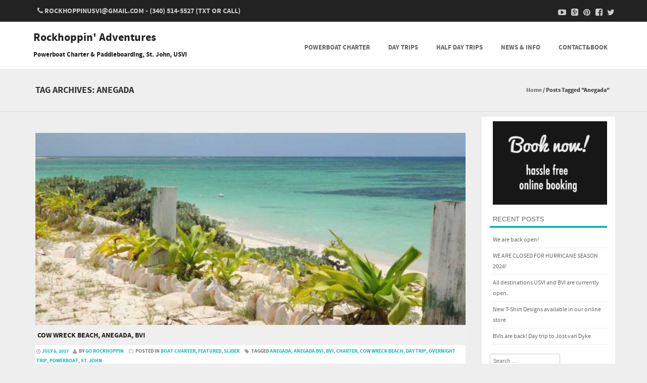

--- FILE ---
content_type: text/html; charset=UTF-8
request_url: https://www.rockhoppin.com/stjohn/usvi/tag/anegada/
body_size: 19705
content:
<!DOCTYPE html>
<!--[if IE 8]>
<html id="ie8" lang="en-US">
<![endif]-->
<!--[if !(IE 8) ]><!-->
<html lang="en-US">
<!--<![endif]-->
<head>
<meta charset="UTF-8" />
<meta name="viewport" content="width=device-width" />



<link rel="profile" href="http://gmpg.org/xfn/11" />
<link rel="pingback" href="https://www.rockhoppin.com/xmlrpc.php" />

<!--[if lt IE 9]>
<script src="https://www.rockhoppin.com/wp-content/themes/formation/js/html5.js" type="text/javascript"></script>
<![endif]-->

<title>Anegada &#8211; Rockhoppin&#039; Adventures</title>
<link rel='dns-prefetch' href='//www.rockhoppin.com' />
<link rel='dns-prefetch' href='//js.stripe.com' />
<link rel='dns-prefetch' href='//checkout.stripe.com' />
<link rel='dns-prefetch' href='//s.w.org' />
<link rel="alternate" type="application/rss+xml" title="Rockhoppin&#039; Adventures &raquo; Feed" href="https://www.rockhoppin.com/feed/" />
<link rel="alternate" type="application/rss+xml" title="Rockhoppin&#039; Adventures &raquo; Anegada Tag Feed" href="https://www.rockhoppin.com/stjohn/usvi/tag/anegada/feed/" />
		<script type="text/javascript">
			window._wpemojiSettings = {"baseUrl":"https:\/\/s.w.org\/images\/core\/emoji\/12.0.0-1\/72x72\/","ext":".png","svgUrl":"https:\/\/s.w.org\/images\/core\/emoji\/12.0.0-1\/svg\/","svgExt":".svg","source":{"concatemoji":"https:\/\/www.rockhoppin.com\/wp-includes\/js\/wp-emoji-release.min.js?ver=5.3.20"}};
			!function(e,a,t){var n,r,o,i=a.createElement("canvas"),p=i.getContext&&i.getContext("2d");function s(e,t){var a=String.fromCharCode;p.clearRect(0,0,i.width,i.height),p.fillText(a.apply(this,e),0,0);e=i.toDataURL();return p.clearRect(0,0,i.width,i.height),p.fillText(a.apply(this,t),0,0),e===i.toDataURL()}function c(e){var t=a.createElement("script");t.src=e,t.defer=t.type="text/javascript",a.getElementsByTagName("head")[0].appendChild(t)}for(o=Array("flag","emoji"),t.supports={everything:!0,everythingExceptFlag:!0},r=0;r<o.length;r++)t.supports[o[r]]=function(e){if(!p||!p.fillText)return!1;switch(p.textBaseline="top",p.font="600 32px Arial",e){case"flag":return s([127987,65039,8205,9895,65039],[127987,65039,8203,9895,65039])?!1:!s([55356,56826,55356,56819],[55356,56826,8203,55356,56819])&&!s([55356,57332,56128,56423,56128,56418,56128,56421,56128,56430,56128,56423,56128,56447],[55356,57332,8203,56128,56423,8203,56128,56418,8203,56128,56421,8203,56128,56430,8203,56128,56423,8203,56128,56447]);case"emoji":return!s([55357,56424,55356,57342,8205,55358,56605,8205,55357,56424,55356,57340],[55357,56424,55356,57342,8203,55358,56605,8203,55357,56424,55356,57340])}return!1}(o[r]),t.supports.everything=t.supports.everything&&t.supports[o[r]],"flag"!==o[r]&&(t.supports.everythingExceptFlag=t.supports.everythingExceptFlag&&t.supports[o[r]]);t.supports.everythingExceptFlag=t.supports.everythingExceptFlag&&!t.supports.flag,t.DOMReady=!1,t.readyCallback=function(){t.DOMReady=!0},t.supports.everything||(n=function(){t.readyCallback()},a.addEventListener?(a.addEventListener("DOMContentLoaded",n,!1),e.addEventListener("load",n,!1)):(e.attachEvent("onload",n),a.attachEvent("onreadystatechange",function(){"complete"===a.readyState&&t.readyCallback()})),(n=t.source||{}).concatemoji?c(n.concatemoji):n.wpemoji&&n.twemoji&&(c(n.twemoji),c(n.wpemoji)))}(window,document,window._wpemojiSettings);
		</script>
		<style type="text/css">
img.wp-smiley,
img.emoji {
	display: inline !important;
	border: none !important;
	box-shadow: none !important;
	height: 1em !important;
	width: 1em !important;
	margin: 0 .07em !important;
	vertical-align: -0.1em !important;
	background: none !important;
	padding: 0 !important;
}
</style>
	<link rel='stylesheet' id='sb_instagram_styles-css'  href='https://www.rockhoppin.com/wp-content/plugins/instagram-feed/css/sbi-styles.min.css?ver=2.7' type='text/css' media='all' />
<link rel='stylesheet' id='wp-block-library-css'  href='https://www.rockhoppin.com/wp-includes/css/dist/block-library/style.min.css?ver=5.3.20' type='text/css' media='all' />
<link rel='stylesheet' id='contact-form-7-css'  href='https://www.rockhoppin.com/wp-content/plugins/contact-form-7/includes/css/styles.css?ver=5.1.6' type='text/css' media='all' />
<link rel='stylesheet' id='stripe-checkout-button-css'  href='https://checkout.stripe.com/v3/checkout/button.css' type='text/css' media='all' />
<link rel='stylesheet' id='simpay-public-css'  href='https://www.rockhoppin.com/wp-content/plugins/stripe/includes/core/assets/css/simpay-public.min.css?ver=2.6.0' type='text/css' media='all' />
<link rel='stylesheet' id='formation-style-css'  href='https://www.rockhoppin.com/wp-content/themes/formation/style.css?ver=2.2' type='text/css' media='all' />
<link rel='stylesheet' id='font-awesome-css'  href='https://www.rockhoppin.com/wp-content/themes/formation/css/font-awesome.min.css?ver=2.2' type='text/css' media='all' />
<link rel='stylesheet' id='animate-css'  href='https://www.rockhoppin.com/wp-content/themes/formation/css/animate.min.css?ver=2.2' type='text/css' media='all' />
<link rel='stylesheet' id='flexslider-css'  href='https://www.rockhoppin.com/wp-content/themes/formation/js/flexslider.css?ver=2.2' type='text/css' media='all' />
<script type='text/javascript' src='https://www.rockhoppin.com/wp-includes/js/jquery/jquery.js?ver=1.12.4-wp'></script>
<script type='text/javascript' src='https://www.rockhoppin.com/wp-includes/js/jquery/jquery-migrate.min.js?ver=1.4.1'></script>
<script type='text/javascript' src='https://www.rockhoppin.com/wp-content/themes/formation/js/keyboard-image-navigation.js?ver=2.2'></script>
<script type='text/javascript' src='https://www.rockhoppin.com/wp-content/themes/formation/js/Inview.js?ver=5.3.20'></script>
<script type='text/javascript' src='https://www.rockhoppin.com/wp-content/themes/formation/js/animate.js?ver=5.3.20'></script>
<script type='text/javascript' src='https://www.rockhoppin.com/wp-content/themes/formation/js/jquery.flexslider-min.js?ver=5.3.20'></script>
<script type='text/javascript' src='https://www.rockhoppin.com/wp-content/themes/formation/js/flexslider-init.js?ver=5.3.20'></script>
<link rel='https://api.w.org/' href='https://www.rockhoppin.com/wp-json/' />
<link rel="EditURI" type="application/rsd+xml" title="RSD" href="https://www.rockhoppin.com/xmlrpc.php?rsd" />
<link rel="wlwmanifest" type="application/wlwmanifest+xml" href="https://www.rockhoppin.com/wp-includes/wlwmanifest.xml" /> 
<meta name="viewport" content="width=device-width, initial-scale=1" /><script type="text/javascript">
(function(url){
	if(/(?:Chrome\/26\.0\.1410\.63 Safari\/537\.31|WordfenceTestMonBot)/.test(navigator.userAgent)){ return; }
	var addEvent = function(evt, handler) {
		if (window.addEventListener) {
			document.addEventListener(evt, handler, false);
		} else if (window.attachEvent) {
			document.attachEvent('on' + evt, handler);
		}
	};
	var removeEvent = function(evt, handler) {
		if (window.removeEventListener) {
			document.removeEventListener(evt, handler, false);
		} else if (window.detachEvent) {
			document.detachEvent('on' + evt, handler);
		}
	};
	var evts = 'contextmenu dblclick drag dragend dragenter dragleave dragover dragstart drop keydown keypress keyup mousedown mousemove mouseout mouseover mouseup mousewheel scroll'.split(' ');
	var logHuman = function() {
		if (window.wfLogHumanRan) { return; }
		window.wfLogHumanRan = true;
		var wfscr = document.createElement('script');
		wfscr.type = 'text/javascript';
		wfscr.async = true;
		wfscr.src = url + '&r=' + Math.random();
		(document.getElementsByTagName('head')[0]||document.getElementsByTagName('body')[0]).appendChild(wfscr);
		for (var i = 0; i < evts.length; i++) {
			removeEvent(evts[i], logHuman);
		}
	};
	for (var i = 0; i < evts.length; i++) {
		addEvent(evts[i], logHuman);
	}
})('//www.rockhoppin.com/?wordfence_lh=1&hid=3A7F333C80A7513C6EC8DDBB14D230E7');
</script>
	<link rel="stylesheet" href="https://www.rockhoppin.com/wp-content/themes/formation/css/blue.css" type="text/css" media="screen">

 <script src="//rockhoppinadventures.checkfront.com/lib/interface--30.js" type="text/javascript"></script>
	<style type="text/css">
			.site-title a,
		.site-description {
			color: #222 !important;
		}
		</style>
	<style type="text/css" id="custom-background-css">
body.custom-background { background-color: #EEE; }
</style>
			<style type="text/css" id="wp-custom-css">
			body {
font-size: 1.6rem;
}		</style>
		</head>

<body class="archive tag tag-anegada tag-46 custom-background">
	<div id="wrap">
		<div id="page" class="hfeed site">

			
		    <div id="masthead-wrap">

			    <div id="topbar_container">
				    <div class="topbar">
					    <div class='topbar_content_left'><div class="contact telnumber"><i class="fa fa-phone"></i> rockhoppinusvi@gmail.com - (340) 514-5527 (txt or call)</div></div>				    	<div class="topbar_content_right">	<ul class="social-media">
					<li><a class="nav-social-btn twitter-icon" title="Twitter" href="https://twitter.com/rockhoppinusvi" target="_blank"><i class="fa fa-twitter"></i></a></li>
				
					<li><a class="nav-social-btn facebook-icon" title="Facebook" href="https://www.facebook.com/rockhoppin" target="_blank"><i class="fa fa-facebook-square"></i></a></li>
				
					<li><a class="nav-social-btn pinterest-icon" title="Pinterest" href="http://www.pinterest.com/rockhoppinusvi/" target="_blank"><i class="fa fa-pinterest"></i></a></li>
				
				
					<li><a class="nav-social-btn google-icon" title="Google+" href="https://plus.google.com/+Rockhoppin/" target="_blank"><i class="fa fa-google-plus-square"></i></a></li>
				
				
					<li><a class="nav-social-btn youtube-icon" title="Youtube" href="https://www.youtube.com/channel/UCNHRyNsvRH7TrwsMeptcjUg" target="_blank"><i class="fa fa-youtube-play"></i></a></li>
				
				
	</ul><!-- #social-icons--></div>
				    </div>
			    </div>

				<header id="masthead" class="site-header header_container" role="banner">

					
						<div class="site-introduction">
							<h1 class="site-title"><a href="https://www.rockhoppin.com/" title="Rockhoppin&#039; Adventures" rel="home">Rockhoppin&#039; Adventures</a></h1>
							<p class="site-description">Powerboat Charter &amp; Paddleboarding, St. John, USVI</p> 
						</div>

					
					<nav role="navigation" class="site-navigation main-navigation">

						<h1 class="assistive-text"><a href="#" title="Navigation Toggle">Menu</a></h1>

						<div class="assistive-text skip-link">
							<a href="#content" title="Skip to content">Skip to content</a>
						</div>

						<div class="menu-menu-1-container"><ul id="menu-menu-1" class="menu"><li id="menu-item-1035" class="menu-item menu-item-type-post_type menu-item-object-page menu-item-has-children menu-item-1035"><a href="https://www.rockhoppin.com/stjohn-usvi-boat-charter/">Powerboat Charter</a>
<ul class="sub-menu">
	<li id="menu-item-1479" class="menu-item menu-item-type-custom menu-item-object-custom menu-item-1479"><a href="/stjohn/usvi/powerboat-charter/">Our Boat</a></li>
	<li id="menu-item-4402" class="menu-item menu-item-type-post_type menu-item-object-post menu-item-4402"><a href="https://www.rockhoppin.com/stjohn/usvi/reopen/">Current charter options  – March 2022</a></li>
	<li id="menu-item-3186" class="menu-item menu-item-type-custom menu-item-object-custom menu-item-3186"><a href="/stjohn/usvi/which-bvi-should-i-visit-on-day-trip-from-st-john/">Destination Overview</a></li>
	<li id="menu-item-1037" class="menu-item menu-item-type-post_type menu-item-object-page menu-item-1037"><a href="https://www.rockhoppin.com/stjohn-usvi-boat-charter/day-trip-charter/">FULL DAY Trip</a></li>
	<li id="menu-item-4177" class="menu-item menu-item-type-post_type menu-item-object-post menu-item-4177"><a href="https://www.rockhoppin.com/stjohn/usvi/3-4-day-trip-st-john/">3/4 day trip St. John</a></li>
	<li id="menu-item-1038" class="menu-item menu-item-type-post_type menu-item-object-page menu-item-1038"><a href="https://www.rockhoppin.com/stjohn-usvi-boat-charter/half-day-charter-snorkeling-trip/">HALF DAY trip</a></li>
	<li id="menu-item-1039" class="menu-item menu-item-type-post_type menu-item-object-page menu-item-1039"><a href="https://www.rockhoppin.com/stjohn-usvi-boat-charter/sunset-cruise-charter/">SUNSET CRUISE</a></li>
	<li id="menu-item-2822" class="menu-item menu-item-type-custom menu-item-object-custom menu-item-2822"><a href="/stjohn/usvi/snorkeling-trip/">Snorkeling Trip</a></li>
	<li id="menu-item-1783" class="menu-item menu-item-type-post_type menu-item-object-page menu-item-1783"><a href="https://www.rockhoppin.com/stjohn-usvi-boat-charter/shared-trips-st-john-jost-van-dyke-norman-willy-t-and-virgin-gorda/">Shared Trips</a></li>
	<li id="menu-item-1397" class="menu-item menu-item-type-post_type menu-item-object-page menu-item-1397"><a href="https://www.rockhoppin.com/sup-stjohn/sup-charter/">SUP/Surf Charter</a></li>
	<li id="menu-item-1986" class="menu-item menu-item-type-post_type menu-item-object-page menu-item-1986"><a href="https://www.rockhoppin.com/stjohn-usvi-boat-charter/rockhoppin-adventures-charter-booking-terms-conditions/">Terms &#038; Conditions</a></li>
	<li id="menu-item-1803" class="menu-item menu-item-type-post_type menu-item-object-page menu-item-1803"><a href="https://www.rockhoppin.com/stjohn-usvi-boat-charter/st-john-powerboat-charter-gift-voucher/">Gift Voucher</a></li>
	<li id="menu-item-1042" class="menu-item menu-item-type-post_type menu-item-object-page menu-item-1042"><a href="https://www.rockhoppin.com/stjohn-usvi-boat-charter/prices-boat-charter/">Prices</a></li>
</ul>
</li>
<li id="menu-item-2018" class="menu-item menu-item-type-custom menu-item-object-custom menu-item-has-children menu-item-2018"><a href="/stjohn/usvi/day-trips-from-stjohn-usvi-powerboat-charter/">Day Trips</a>
<ul class="sub-menu">
	<li id="menu-item-2054" class="menu-item menu-item-type-custom menu-item-object-custom menu-item-2054"><a href="/stjohn/usvi/day-trip-best-of-st-john-in-one-day/">Best of St. John</a></li>
	<li id="menu-item-1057" class="menu-item menu-item-type-post_type menu-item-object-page menu-item-has-children menu-item-1057"><a href="https://www.rockhoppin.com/usvi-bvi-powerboat-charter/stjohn-jost-van-dyke-day-trip/">Jost van Dyke, BVI</a>
	<ul class="sub-menu">
		<li id="menu-item-3209" class="menu-item menu-item-type-custom menu-item-object-custom menu-item-3209"><a href="/stjohn/usvi/b-line-beach-bar-day-trip-st-john-jost-van-dyke/">B-Line Beach Bar</a></li>
		<li id="menu-item-1058" class="menu-item menu-item-type-post_type menu-item-object-page menu-item-1058"><a href="https://www.rockhoppin.com/usvi-bvi-powerboat-charter/stjohn-to-sandy-cay-bvi/">Sandy Cay, BVI</a></li>
		<li id="menu-item-2737" class="menu-item menu-item-type-custom menu-item-object-custom menu-item-2737"><a href="/stjohn/usvi/sandy-spit/">Sandy Spit, BVI</a></li>
	</ul>
</li>
	<li id="menu-item-1059" class="menu-item menu-item-type-post_type menu-item-object-page menu-item-has-children menu-item-1059"><a href="https://www.rockhoppin.com/usvi-bvi-powerboat-charter/stjohn-to-norman-island-bvi/">Norman Island, BVI</a>
	<ul class="sub-menu">
		<li id="menu-item-4037" class="menu-item menu-item-type-post_type menu-item-object-post menu-item-4037"><a href="https://www.rockhoppin.com/stjohn/usvi/indians-caves-aquarium-bvi-snorkeling-trip-from-st-john/">Indians, Caves, Aquarium &#8211; Snorkeling</a></li>
		<li id="menu-item-3005" class="menu-item menu-item-type-custom menu-item-object-custom menu-item-3005"><a href="/usvi-bvi-powerboat-charter/stjohn-to-norman-island-bvi/">Pirates Bight</a></li>
		<li id="menu-item-1062" class="menu-item menu-item-type-post_type menu-item-object-page menu-item-1062"><a href="https://www.rockhoppin.com/usvi-bvi-powerboat-charter/stjohn-to-willyt/">Willy T., BVI</a></li>
	</ul>
</li>
	<li id="menu-item-2041" class="menu-item menu-item-type-custom menu-item-object-custom menu-item-2041"><a href="/stjohn/usvi/day-trip-st-john-cooper-island/">Cooper Island</a></li>
	<li id="menu-item-1060" class="menu-item menu-item-type-post_type menu-item-object-page menu-item-has-children menu-item-1060"><a href="https://www.rockhoppin.com/usvi-bvi-powerboat-charter/stjohn-to-virgin-gorda/">Virgin Gorda, BVI</a>
	<ul class="sub-menu">
		<li id="menu-item-3640" class="menu-item menu-item-type-custom menu-item-object-custom menu-item-3640"><a href="/stjohn/usvi/day-trip-to-the-baths-on-virgin-gorda/">The Baths</a></li>
	</ul>
</li>
	<li id="menu-item-2200" class="menu-item menu-item-type-custom menu-item-object-custom menu-item-has-children menu-item-2200"><a href="http://rockhoppin.com/stjohn/usvi/anegada-bvi/">Anegada, BVI</a>
	<ul class="sub-menu">
		<li id="menu-item-2925" class="menu-item menu-item-type-custom menu-item-object-custom menu-item-2925"><a href="/stjohn/usvi/powerboat-charter-to-anegada/">Top 3 places to explore on Anegada</a></li>
		<li id="menu-item-4022" class="menu-item menu-item-type-post_type menu-item-object-post menu-item-4022"><a href="https://www.rockhoppin.com/stjohn/usvi/cow-wreck-beach-anegada-bvi/">Cow Wreck Beach, Anegada, BVI</a></li>
	</ul>
</li>
	<li id="menu-item-1455" class="menu-item menu-item-type-custom menu-item-object-custom menu-item-1455"><a href="/stjohn/usvi/day-visit-with-cruise-ship-st-thomas-st-john/">Cruise Ship Day Visit</a></li>
	<li id="menu-item-1854" class="menu-item menu-item-type-post_type menu-item-object-page menu-item-1854"><a href="https://www.rockhoppin.com/custom-trips-powerboat-charter/">Custom Trips</a></li>
</ul>
</li>
<li id="menu-item-1815" class="menu-item menu-item-type-post_type menu-item-object-page menu-item-has-children menu-item-1815"><a href="https://www.rockhoppin.com/half-day-boat-trip-stjohn-usvi/">Half Day Trips</a>
<ul class="sub-menu">
	<li id="menu-item-1833" class="menu-item menu-item-type-post_type menu-item-object-page menu-item-1833"><a href="https://www.rockhoppin.com/half-day-boat-trip-stjohn-usvi/best-of-stjohn-north-shore-beaches-snorkeling/">BEST OF ST. JOHN: NORTH SHORE</a></li>
	<li id="menu-item-1836" class="menu-item menu-item-type-post_type menu-item-object-page menu-item-1836"><a href="https://www.rockhoppin.com/half-day-boat-trip-stjohn-usvi/half-day-snorkeling-trip-stjohn-usvi/">Half Day Snorkeling Trip</a></li>
	<li id="menu-item-1842" class="menu-item menu-item-type-post_type menu-item-object-page menu-item-1842"><a href="https://www.rockhoppin.com/half-day-boat-trip-stjohn-usvi/reef-bay-petroglyphs-stjohn-waterfall/">Reef Bay, Petroglyphs &#038; more</a></li>
	<li id="menu-item-4176" class="menu-item menu-item-type-post_type menu-item-object-post menu-item-4176"><a href="https://www.rockhoppin.com/stjohn/usvi/3-4-day-trip-st-john/">3/4 day trip St. John</a></li>
	<li id="menu-item-2870" class="menu-item menu-item-type-custom menu-item-object-custom menu-item-2870"><a href="/stjohn/usvi/pizza-pi-re-opening-for-20182019-season/">Pizza Pi</a></li>
	<li id="menu-item-1839" class="menu-item menu-item-type-post_type menu-item-object-page menu-item-1839"><a href="https://www.rockhoppin.com/half-day-boat-trip-stjohn-usvi/paddleboarding-excursions-surf-charter-escort-boat/">SUP Excursion / Surf Charter</a></li>
</ul>
</li>
<li id="menu-item-1818" class="menu-item menu-item-type-custom menu-item-object-custom menu-item-has-children menu-item-1818"><a href="/latest-posts-powerboat-charter-stjohn/">News &#038; Info</a>
<ul class="sub-menu">
	<li id="menu-item-3792" class="menu-item menu-item-type-custom menu-item-object-custom menu-item-3792"><a href="/stjohn/usvi/faq-boat-trip-st-john/">FAQ</a></li>
	<li id="menu-item-1044" class="menu-item menu-item-type-post_type menu-item-object-page menu-item-1044"><a href="https://www.rockhoppin.com/stjohn-usvi-boat-charter/boat-charter-what-to-bring/">Logistics / What to bring</a></li>
	<li id="menu-item-2196" class="menu-item menu-item-type-custom menu-item-object-custom menu-item-2196"><a href="/stjohn/usvi/bvi-customs-and-immigration/">BVI Customs</a></li>
	<li id="menu-item-1831" class="menu-item menu-item-type-custom menu-item-object-custom menu-item-1831"><a href="/stjohn/usvi/snorkeling-on-st-john-tips/">Snorkeling Hints</a></li>
	<li id="menu-item-1886" class="menu-item menu-item-type-post_type menu-item-object-page menu-item-1886"><a href="https://www.rockhoppin.com/stjohn-usvi-boat-charter/st-john-powerboat-charter-gift-voucher/">Gift Voucher</a></li>
	<li id="menu-item-1883" class="menu-item menu-item-type-custom menu-item-object-custom menu-item-1883"><a href="https://www.bonfire.com/store/rockhoppin-charters/">T-Shirts</a></li>
	<li id="menu-item-1820" class="menu-item menu-item-type-post_type menu-item-object-page menu-item-1820"><a href="https://www.rockhoppin.com/usvi-bvi-powerboat-charter/wave-wind-forecast/">Wave &#038; Wind Forecast</a></li>
	<li id="menu-item-1885" class="menu-item menu-item-type-custom menu-item-object-custom menu-item-1885"><a href="http://rockhoppin.com/stjohn/usvi/why-rockhoppin/">Why Rockhoppin&#8217;?</a></li>
</ul>
</li>
<li id="menu-item-1822" class="menu-item menu-item-type-post_type menu-item-object-page menu-item-has-children menu-item-1822"><a href="https://www.rockhoppin.com/contact-us/">Contact&#038;Book</a>
<ul class="sub-menu">
	<li id="menu-item-1823" class="menu-item menu-item-type-post_type menu-item-object-page menu-item-1823"><a href="https://www.rockhoppin.com/contact-us/about/">About</a></li>
	<li id="menu-item-1825" class="menu-item menu-item-type-post_type menu-item-object-page menu-item-1825"><a href="https://www.rockhoppin.com/contact-us/">Contact Us</a></li>
	<li id="menu-item-3858" class="menu-item menu-item-type-custom menu-item-object-custom menu-item-3858"><a href="/bookme/">Online Booking</a></li>
	<li id="menu-item-3498" class="menu-item menu-item-type-post_type menu-item-object-page menu-item-3498"><a href="https://www.rockhoppin.com/stjohn-usvi-boat-charter/prices-boat-charter/">Prices</a></li>
</ul>
</li>
</ul></div>						
					</nav><!-- .site-navigation .main-navigation -->

				</header><!-- #masthead .site-header -->

			</div><!-- #masthead-wrap -->

		    <div class="header-image">
							</div>
			
			<div id="main" class="site-main">		<header class="page-header">
					<h1 class="page-title">
						Tag Archives: <span>Anegada</span><span class="breadcrumbs"><div class="breadcrumbs" xmlns:v="http://rdf.data-vocabulary.org/#"><a href="https://www.rockhoppin.com/" rel="v:url" property="v:title">Home</a> / <span class="current">Posts Tagged "Anegada"</span></div><!-- .breadcrumbs --></span></h1>
					
									</header><!-- .page-header -->
		<div id="primary_wrap">
		<section id="primary" class="content-area">
			<div id="content" class="site-content" role="main">

			
								
					
<article id="post-4009" class="post-4009 post type-post status-publish format-standard has-post-thumbnail hentry category-boat-charter category-featured category-slider tag-anegada tag-anegada-bvi tag-bvi tag-charter tag-cow-wreck-beach tag-day-trip tag-overnight-trip tag-powerboat tag-st-john">
	 <div class="blog-image">
				<img alt="post" class="imagerct" src="https://www.rockhoppin.com/wp-content/uploads/2017/07/cow-wreck-beach-anegada-day-trip-st-john-670x300.jpg">    </div>
	<header class="entry-header">
		<h1 class="entry-title"><a href="https://www.rockhoppin.com/stjohn/usvi/cow-wreck-beach-anegada-bvi/" title="Permalink to Cow Wreck Beach, Anegada, BVI" rel="bookmark">Cow Wreck Beach, Anegada, BVI</a></h1>

				<div class="entry-meta">
			 <a href="https://www.rockhoppin.com/stjohn/usvi/cow-wreck-beach-anegada-bvi/" title="9:24 am" rel="bookmark"><time class="entry-date" datetime="2017-07-06T09:24:12-06:00" pubdate>July 6, 2017</time></a><span class="byline"> by <span class="author vcard"><a class="url fn n" href="https://www.rockhoppin.com/stjohn/usvi/author/rockhopper/" title="View all posts by go rockhoppin" rel="author">go rockhoppin</a></span></span>         						<span class="cat-links">
				Posted in <a href="https://www.rockhoppin.com/stjohn/usvi/category/boat-charter/" rel="category tag">Boat Charter</a>, <a href="https://www.rockhoppin.com/stjohn/usvi/category/featured/" rel="category tag">featured</a>, <a href="https://www.rockhoppin.com/stjohn/usvi/category/slider/" rel="category tag">slider</a>			</span>
			
						
			<span class="tag-links">
				Tagged <a href="https://www.rockhoppin.com/stjohn/usvi/tag/anegada/" rel="tag">Anegada</a>, <a href="https://www.rockhoppin.com/stjohn/usvi/tag/anegada-bvi/" rel="tag">Anegada BVI</a>, <a href="https://www.rockhoppin.com/stjohn/usvi/tag/bvi/" rel="tag">BVI</a>, <a href="https://www.rockhoppin.com/stjohn/usvi/tag/charter/" rel="tag">Charter</a>, <a href="https://www.rockhoppin.com/stjohn/usvi/tag/cow-wreck-beach/" rel="tag">Cow Wreck Beach</a>, <a href="https://www.rockhoppin.com/stjohn/usvi/tag/day-trip/" rel="tag">Day Trip</a>, <a href="https://www.rockhoppin.com/stjohn/usvi/tag/overnight-trip/" rel="tag">Overnight Trip</a>, <a href="https://www.rockhoppin.com/stjohn/usvi/tag/powerboat/" rel="tag">Powerboat</a>, <a href="https://www.rockhoppin.com/stjohn/usvi/tag/st-john/" rel="tag">St. John</a>			</span>
					
		
				</div><!-- .entry-meta -->
			</header><!-- .entry-header -->

		<div class="entry-content">
		<h1>Cow Wreck Beach Anegada - Day or overnight charter from St. John</h1>
<p>There are some awesome beaches on St. John but  cow wreck beach on <a href="http://rockhoppin-charters.com/stjohn/usvi/anegada-bvi/">Anegada</a> is a totally different level of amazing. It's one of the most pristine beaches in the BVI with water so turquoise and sand so pink it's unbelievable. Different from St. John beaches, there is a beach bar / restaurant right by the water. So you can sip a cold beer or have some fantastic lobster right on the beach. Enjoy a Wreck Punch, Bushwacker, Painkiller, Pina Colada, Banana, Strawberry or Mango Daiquiri. Or try their famous "Cow Killer" always served with a smile and a pleasant chat about Anegada and the BVI. The restaurant serves up fresh all day lunch and dinner. Local specialities include lobster, conch and fish, and the steak, ribs and chicken sizzle to perfection on a grill fueled by local wood.</p>
<p><img class="alignnone size-full wp-image-4011" src="http://rockhoppin-charters.com/wp-content/uploads/2017/07/cow-wreck-beach-lobster-anegada-bvi.jpg" alt="" width="935" height="549" srcset="https://www.rockhoppin.com/wp-content/uploads/2017/07/cow-wreck-beach-lobster-anegada-bvi.jpg 935w, https://www.rockhoppin.com/wp-content/uploads/2017/07/cow-wreck-beach-lobster-anegada-bvi-300x176.jpg 300w, https://www.rockhoppin.com/wp-content/uploads/2017/07/cow-wreck-beach-lobster-anegada-bvi-768x451.jpg 768w, https://www.rockhoppin.com/wp-content/uploads/2017/07/cow-wreck-beach-lobster-anegada-bvi-2x1.jpg 2w" sizes="(max-width: 935px) 100vw, 935px" /></p>
<p>Cowreck Beach is lined with conch shells that look very pretty and there are some comfortable wooden loungers right on the beach.</p>
<p><img class="alignnone size-full wp-image-4012" src="http://rockhoppin-charters.com/wp-content/uploads/2017/07/cow-wreck-beach-anegada-conch-shells-day-trip-st-john.jpg" alt="" width="935" height="385" srcset="https://www.rockhoppin.com/wp-content/uploads/2017/07/cow-wreck-beach-anegada-conch-shells-day-trip-st-john.jpg 935w, https://www.rockhoppin.com/wp-content/uploads/2017/07/cow-wreck-beach-anegada-conch-shells-day-trip-st-john-300x124.jpg 300w, https://www.rockhoppin.com/wp-content/uploads/2017/07/cow-wreck-beach-anegada-conch-shells-day-trip-st-john-768x316.jpg 768w, https://www.rockhoppin.com/wp-content/uploads/2017/07/cow-wreck-beach-anegada-conch-shells-day-trip-st-john-2x1.jpg 2w" sizes="(max-width: 935px) 100vw, 935px" /></p>
<h1>Where does the name “Cow Wreck Beach” come from?</h1>
<p>In the 1800s, a ship carrying cow bones (used at the time to make chalk and buttons) wrecked on the reef just offshore of a small sandy cove on the northwest coast of Anegada. For years afterwards these bones washed ashore and hence the cove became known as Cow Wreck Beach.</p>
<p><img class="alignnone size-full wp-image-4013" src="http://rockhoppin-charters.com/wp-content/uploads/2017/07/cow-wreck-beach-anegada-bvi-stjohn-daytrip.jpg" alt="cow-wreck-beach-anegada-bvi-stjohn-daytrip" width="935" height="458" srcset="https://www.rockhoppin.com/wp-content/uploads/2017/07/cow-wreck-beach-anegada-bvi-stjohn-daytrip.jpg 935w, https://www.rockhoppin.com/wp-content/uploads/2017/07/cow-wreck-beach-anegada-bvi-stjohn-daytrip-300x147.jpg 300w, https://www.rockhoppin.com/wp-content/uploads/2017/07/cow-wreck-beach-anegada-bvi-stjohn-daytrip-768x376.jpg 768w, https://www.rockhoppin.com/wp-content/uploads/2017/07/cow-wreck-beach-anegada-bvi-stjohn-daytrip-2x1.jpg 2w" sizes="(max-width: 935px) 100vw, 935px" /></p>
<p>Cow Wreck's exquisite beach is one of the very best in all of the BVI. It is an ideal place for wading and swimming. The water near shore is only waist deep with a perfect sand bottom. Kids can play in the sand while you lime only steps from our bar. You can walk for miles, watching the sand and water change colors before your eyes, and not see another person!</p>
<p><img class="alignnone size-full wp-image-4015" src="http://rockhoppin-charters.com/wp-content/uploads/2017/07/cow-wreck-beach-bar-anegada.jpg" alt="cow-wreck-beach-bar-anegada" width="935" height="394" srcset="https://www.rockhoppin.com/wp-content/uploads/2017/07/cow-wreck-beach-bar-anegada.jpg 935w, https://www.rockhoppin.com/wp-content/uploads/2017/07/cow-wreck-beach-bar-anegada-300x126.jpg 300w, https://www.rockhoppin.com/wp-content/uploads/2017/07/cow-wreck-beach-bar-anegada-768x324.jpg 768w, https://www.rockhoppin.com/wp-content/uploads/2017/07/cow-wreck-beach-bar-anegada-2x1.jpg 2w" sizes="(max-width: 935px) 100vw, 935px" /></p>
<h1>Watch the sunset at Cow Wreck Beach</h1>
<p>Cow Wreck is also perfectly located to watch a spectacular sunset if you opt for our overnight trip to Anegada.</p>
<p><img class="alignnone size-full wp-image-4014" src="http://rockhoppin-charters.com/wp-content/uploads/2017/07/cow-wreck-beach-anegada-sunsset.jpg" alt="cow-wreck-beach-anegada-sunsset" width="935" height="468" srcset="https://www.rockhoppin.com/wp-content/uploads/2017/07/cow-wreck-beach-anegada-sunsset.jpg 935w, https://www.rockhoppin.com/wp-content/uploads/2017/07/cow-wreck-beach-anegada-sunsset-300x150.jpg 300w, https://www.rockhoppin.com/wp-content/uploads/2017/07/cow-wreck-beach-anegada-sunsset-768x384.jpg 768w, https://www.rockhoppin.com/wp-content/uploads/2017/07/cow-wreck-beach-anegada-sunsset-2x1.jpg 2w" sizes="(max-width: 935px) 100vw, 935px" /></p>
<h1>Charter St. John Anegada - Online Booking</h1>
<p>Book your day or overnight trip from St. John to Anegada here or send an email to rockhoppinusvi(at)gmail.com</p>

			</div><!-- .entry-content -->
	
</article><!-- #post-4009 -->

				
					
<article id="post-1786" class="post-1786 post type-post status-publish format-standard has-post-thumbnail hentry category-boat-charter tag-anegada tag-anegada-bvi tag-anegada-lobster-festival tag-bvi tag-c tag-charter tag-day-trip tag-overnight-trip tag-powerboat tag-private-charter tag-rockhoppin tag-st-john tag-water-taxi">
	 <div class="blog-image">
				<img alt="post" class="imagerct" src="https://www.rockhoppin.com/wp-content/uploads/2014/01/anegada-bvi-day-trip-overnight-trip-stjohn-usvi-anegada-bvi-2000-670x300.jpg">    </div>
	<header class="entry-header">
		<h1 class="entry-title"><a href="https://www.rockhoppin.com/stjohn/usvi/anegada-bvi/" title="Permalink to Anegada, BVI" rel="bookmark">Anegada, BVI</a></h1>

				<div class="entry-meta">
			 <a href="https://www.rockhoppin.com/stjohn/usvi/anegada-bvi/" title="7:41 pm" rel="bookmark"><time class="entry-date" datetime="2016-09-09T19:41:48-06:00" pubdate>September 9, 2016</time></a><span class="byline"> by <span class="author vcard"><a class="url fn n" href="https://www.rockhoppin.com/stjohn/usvi/author/rockhopper/" title="View all posts by go rockhoppin" rel="author">go rockhoppin</a></span></span>         						<span class="cat-links">
				Posted in <a href="https://www.rockhoppin.com/stjohn/usvi/category/boat-charter/" rel="category tag">Boat Charter</a>			</span>
			
						
			<span class="tag-links">
				Tagged <a href="https://www.rockhoppin.com/stjohn/usvi/tag/anegada/" rel="tag">Anegada</a>, <a href="https://www.rockhoppin.com/stjohn/usvi/tag/anegada-bvi/" rel="tag">Anegada BVI</a>, <a href="https://www.rockhoppin.com/stjohn/usvi/tag/anegada-lobster-festival/" rel="tag">Anegada Lobster Festival</a>, <a href="https://www.rockhoppin.com/stjohn/usvi/tag/bvi/" rel="tag">BVI</a>, <a href="https://www.rockhoppin.com/stjohn/usvi/tag/c/" rel="tag">c</a>, <a href="https://www.rockhoppin.com/stjohn/usvi/tag/charter/" rel="tag">Charter</a>, <a href="https://www.rockhoppin.com/stjohn/usvi/tag/day-trip/" rel="tag">Day Trip</a>, <a href="https://www.rockhoppin.com/stjohn/usvi/tag/overnight-trip/" rel="tag">Overnight Trip</a>, <a href="https://www.rockhoppin.com/stjohn/usvi/tag/powerboat/" rel="tag">Powerboat</a>, <a href="https://www.rockhoppin.com/stjohn/usvi/tag/private-charter/" rel="tag">Private Charter</a>, <a href="https://www.rockhoppin.com/stjohn/usvi/tag/rockhoppin/" rel="tag">Rockhoppin</a>, <a href="https://www.rockhoppin.com/stjohn/usvi/tag/st-john/" rel="tag">St. John</a>, <a href="https://www.rockhoppin.com/stjohn/usvi/tag/water-taxi/" rel="tag">Water Taxi</a>			</span>
					
		
				</div><!-- .entry-meta -->
			</header><!-- .entry-header -->

		<div class="entry-content">
		<p><a title="Anegada, BVI" href="http://www.anegada-bvi.com" target="_blank" rel="noopener noreferrer">Anegada</a> is the northernmost of the British Virgin Islands. It lies approximately 15 miles (24 km) north of Virgin Gorda and is about 55 miles from St. John. Anegada is formed from coral and limestone, rather than being of volcanic origin. While the other islands are mountainous, Anegada is flat and low. It is the only all-coral atoll in the VI and a mere 28 feet above sea level.</p>
<p><a href="http://rockhoppin.com/wp-content/uploads/2014/01/day-trip-stjohn-anegada.jpg"><img class="alignnone size-full wp-image-2309" src="http://rockhoppin.com/wp-content/uploads/2014/01/day-trip-stjohn-anegada.jpg" alt="day-trip-stjohn-anegada" width="850" height="357" srcset="https://www.rockhoppin.com/wp-content/uploads/2014/01/day-trip-stjohn-anegada.jpg 850w, https://www.rockhoppin.com/wp-content/uploads/2014/01/day-trip-stjohn-anegada-300x126.jpg 300w, https://www.rockhoppin.com/wp-content/uploads/2014/01/day-trip-stjohn-anegada-2x1.jpg 2w" sizes="(max-width: 850px) 100vw, 850px" /></a></p>
<h1>Anegada, BVI</h1>
<p><a title="Anegada, BVI" href="http://www.anegada-bvi.com" target="_blank" rel="noopener noreferrer">Anegada</a> is known for miles of white sand beaches and the 18-mile (29 km)-long Horseshoe Reef, the largest barrier coral reef in the Caribbean, and the fourth largest on earth, a watery graveyard for many an unsuspecting wind-tossed ship, it is known to have over 300 wrecks in its waters, some of whose artifacts can be seen in a local nautical museum. Aside from the Lobster for which Anegada is mostly known,  it is also great for surfing, it is the Virgin Island that is most exposed to the swell.</p>
<p><img class="alignnone size-full wp-image-3820" src="http://www.rockhoppin-usvi.com/wp-content/uploads/2014/01/overnight-trip-stjohn-usvi-anegada-bvi.jpg" alt="overnight-trip-stjohn-usvi-anegada-bvi" width="850" height="364" srcset="https://www.rockhoppin.com/wp-content/uploads/2014/01/overnight-trip-stjohn-usvi-anegada-bvi.jpg 850w, https://www.rockhoppin.com/wp-content/uploads/2014/01/overnight-trip-stjohn-usvi-anegada-bvi-300x128.jpg 300w, https://www.rockhoppin.com/wp-content/uploads/2014/01/overnight-trip-stjohn-usvi-anegada-bvi-768x329.jpg 768w, https://www.rockhoppin.com/wp-content/uploads/2014/01/overnight-trip-stjohn-usvi-anegada-bvi-2x1.jpg 2w" sizes="(max-width: 850px) 100vw, 850px" /></p>
<p>The sand is even whiter and pinker on St. John (since it is of coral and limestone) and that gives the water an absolutely amazing turquoise color. The island is very laid back and relaxed it is amazing how refreshed you will feel after a day or two there. If we need a vacation from St. John, we go to Anegada.</p>
<p><a href="http://rockhoppin.com/wp-content/uploads/2014/01/powerboat-charter-stjohn-anegada.jpg"><img class="alignnone size-full wp-image-2310" src="http://rockhoppin.com/wp-content/uploads/2014/01/powerboat-charter-stjohn-anegada.jpg" alt="powerboat-charter-stjohn-anegada" width="850" height="402" srcset="https://www.rockhoppin.com/wp-content/uploads/2014/01/powerboat-charter-stjohn-anegada.jpg 850w, https://www.rockhoppin.com/wp-content/uploads/2014/01/powerboat-charter-stjohn-anegada-300x142.jpg 300w, https://www.rockhoppin.com/wp-content/uploads/2014/01/powerboat-charter-stjohn-anegada-2x1.jpg 2w" sizes="(max-width: 850px) 100vw, 850px" /></a></p>
<p>The flora, fauna and scenery is very different from the other Virgin Islands, there are pine trees, bushes and sand dunes (like at the French Atlantic Ocean). The sand is very fine and soft and has a pinkish white color. There are salt ponds that host a growing flock of pink flamingoes. The water is very clear and due to the low depth, the colors are just amazing. Check out the photos from Anegada Trips on Facebook below. The food is amazing too, conch and lobster are the best and freshest you can find.</p>
<h1><img class="alignnone size-full wp-image-3819" src="http://www.rockhoppin-usvi.com/wp-content/uploads/2014/01/anegada-bvi-day-trip-overnight-trip-stjohn-usvi-anegada-bvi-2.jpg" alt="anegada-bvi-day-trip-overnight-trip-stjohn-usvi-anegada-bvi" width="850" height="467" srcset="https://www.rockhoppin.com/wp-content/uploads/2014/01/anegada-bvi-day-trip-overnight-trip-stjohn-usvi-anegada-bvi-2.jpg 850w, https://www.rockhoppin.com/wp-content/uploads/2014/01/anegada-bvi-day-trip-overnight-trip-stjohn-usvi-anegada-bvi-2-300x165.jpg 300w, https://www.rockhoppin.com/wp-content/uploads/2014/01/anegada-bvi-day-trip-overnight-trip-stjohn-usvi-anegada-bvi-2-768x422.jpg 768w, https://www.rockhoppin.com/wp-content/uploads/2014/01/anegada-bvi-day-trip-overnight-trip-stjohn-usvi-anegada-bvi-2-2x1.jpg 2w" sizes="(max-width: 850px) 100vw, 850px" /></h1>
<p>Both accommodation and car rentals on Anegada are reasonably priced. You can rent a car or a scooter to explore the island for about 50$ a day including fuel. Driving is easy, there is basically only one (sand) road going around in a circle and the road is better than many of the St. John roads. You will see cows and flamingos on the the side of the road.</p>
<p><img class="alignnone size-full wp-image-3821" src="http://www.rockhoppin-usvi.com/wp-content/uploads/2014/01/daytrip-stjohn-usvi-anegada-bvi.jpg" alt="daytrip-stjohn-usvi-anegada-bvi" width="850" height="425" srcset="https://www.rockhoppin.com/wp-content/uploads/2014/01/daytrip-stjohn-usvi-anegada-bvi.jpg 850w, https://www.rockhoppin.com/wp-content/uploads/2014/01/daytrip-stjohn-usvi-anegada-bvi-300x150.jpg 300w, https://www.rockhoppin.com/wp-content/uploads/2014/01/daytrip-stjohn-usvi-anegada-bvi-768x384.jpg 768w, https://www.rockhoppin.com/wp-content/uploads/2014/01/daytrip-stjohn-usvi-anegada-bvi-2x1.jpg 2w" sizes="(max-width: 850px) 100vw, 850px" /></p>
<h1>Day Trips to Anegada from St. John</h1>
<p>A day trip to Anegada is 1350$ incl. captain and fuel. On a calm day it takes us a little over an hour to get there with our twin Yamaha 250s. We will leave from National Park Dock at 8 AM and head to Tortola West End to check into the BVI's and from there ride along the North Shore and then cut straight over to Anegada and moor the boat at Anegada Reef Hotel. Depending on the ocean and conditions, we have to head back no later than 3pm, maybe earlier.</p>
<p>To truly enjoy and explore Anegada, we recommend an overnight trip (2 days) which is 1950$ incl. captain and fuel. Each extra day you would like to spend on Anegada is 600$. More information and accommodation on Anegada is here: <a href="http://www.anegada-bvi.com" target="_blank" rel="noopener noreferrer">www.anegada-bvi.com</a>. Our list of the<a href="http://www.rockhoppin-usvi.com/stjohn/usvi/powerboat-charter-to-anegada/" target="_blank" rel="noopener noreferrer"> top 3 places to visit </a>while on Anegada is <a href="http://www.rockhoppin-usvi.com/stjohn/usvi/powerboat-charter-to-anegada/" target="_blank" rel="noopener noreferrer">here</a>.</p>
<h1>Overnight Trip to Anegada</h1>
<p>The overnight trip is much more relaxed and gives you time to truly explore the island. It is 1950$ incl. captain and fuel. The crew will sleep on the boat or stay at Anegada Reef Hotel at their own expense. For a cost-efficient option you can stay at <a href="http://www.anegadareef.com/" target="_blank" rel="noopener noreferrer">Anegada Reef Hotel,</a> basic but clean and newly renovated with A/C or for a truly magical stay check out <a href="http://anegadabeachclub.com/" target="_blank" rel="noopener noreferrer">Anegada Beach Club</a>.</p>
<p>We will leave from National Park Dock at 8 AM and head to Tortola West End to check into the BVI's and from there ride along the North Shore and then cut straight over to Anegada and moor the boat at Anegada Reef Hotel. Depending on ocean conditions we should be there well before noon. You now have all afternoon and evening to explore Anegada (by scooter, taxi or rental car - rental car or scooter is about 50$ per day) and you can have the infamous lobster dinner. The must-see stops are Cow Wreck Beach, Flash of Beauty, Big Bamboo and the Flamingo Pond.</p>
<p>The next day we will leave around lunch time (again depending on ocean conditions) and if you want we can stop at Great Harbour, Jost van Dyke for a great lunch at Corsairs or Foxy's.</p>
<h1><img class="alignnone size-full wp-image-3823" src="http://www.rockhoppin-usvi.com/wp-content/uploads/2014/01/daytrip-from-stjohn-usvi-anegada-bvi.jpg" alt="daytrip-from-stjohn-usvi-anegada-bvi" width="850" height="405" srcset="https://www.rockhoppin.com/wp-content/uploads/2014/01/daytrip-from-stjohn-usvi-anegada-bvi.jpg 850w, https://www.rockhoppin.com/wp-content/uploads/2014/01/daytrip-from-stjohn-usvi-anegada-bvi-300x143.jpg 300w, https://www.rockhoppin.com/wp-content/uploads/2014/01/daytrip-from-stjohn-usvi-anegada-bvi-768x366.jpg 768w, https://www.rockhoppin.com/wp-content/uploads/2014/01/daytrip-from-stjohn-usvi-anegada-bvi-2x1.jpg 2w" sizes="(max-width: 850px) 100vw, 850px" /></h1>
<h1>St. John - Anegada Trip, Rockhoppin' Charters Photogallery</h1>
<p>Check out our Anegada Photogalleries on Facebook: <a href="https://www.facebook.com/media/set/?set=a.351622131710156.1073741841.252893791582991&amp;type=3" target="_blank" rel="noopener noreferrer">https://www.facebook.com/media/set/?set=a.351622131710156.1073741841.252893791582991&amp;type=3</a> and <a href="https://www.facebook.com/rockhoppin/photos/?tab=album&amp;album_id=619474908258209" target="_blank" rel="noopener noreferrer">https://www.facebook.com/rockhoppin/photos/?tab=album&amp;album_id=619474908258209</a></p>
<h1>Day Trip St. John Anegada - Online Booking</h1>
<p>Book your day or overnight trip from St. John to Anegada here or send an email to rockhoppinusvi(at)gmail.com</p>

			</div><!-- .entry-content -->
	
</article><!-- #post-1786 -->

				
					
<article id="post-2325" class="post-2325 post type-post status-publish format-standard has-post-thumbnail hentry category-boat-charter tag-anegada tag-big-bamboo tag-bvi tag-day-trip-to-anegada tag-flash-of-beauty tag-powerboat-charter">
	 <div class="blog-image">
				<img alt="post" class="imagerct" src="https://www.rockhoppin.com/wp-content/uploads/2015/02/powerboat-charter-stjohn-anegada-2000-670x300.jpg">    </div>
	<header class="entry-header">
		<h1 class="entry-title"><a href="https://www.rockhoppin.com/stjohn/usvi/powerboat-charter-to-anegada/" title="Permalink to Top 3 Places to explore on Anegada" rel="bookmark">Top 3 Places to explore on Anegada</a></h1>

				<div class="entry-meta">
			 <a href="https://www.rockhoppin.com/stjohn/usvi/powerboat-charter-to-anegada/" title="6:18 am" rel="bookmark"><time class="entry-date" datetime="2015-02-04T06:18:37-06:00" pubdate>February 4, 2015</time></a><span class="byline"> by <span class="author vcard"><a class="url fn n" href="https://www.rockhoppin.com/stjohn/usvi/author/rockhopper/" title="View all posts by go rockhoppin" rel="author">go rockhoppin</a></span></span>         						<span class="cat-links">
				Posted in <a href="https://www.rockhoppin.com/stjohn/usvi/category/boat-charter/" rel="category tag">Boat Charter</a>			</span>
			
						
			<span class="tag-links">
				Tagged <a href="https://www.rockhoppin.com/stjohn/usvi/tag/anegada/" rel="tag">Anegada</a>, <a href="https://www.rockhoppin.com/stjohn/usvi/tag/big-bamboo/" rel="tag">Big Bamboo</a>, <a href="https://www.rockhoppin.com/stjohn/usvi/tag/bvi/" rel="tag">BVI</a>, <a href="https://www.rockhoppin.com/stjohn/usvi/tag/day-trip-to-anegada/" rel="tag">Day Trip to Anegada</a>, <a href="https://www.rockhoppin.com/stjohn/usvi/tag/flash-of-beauty/" rel="tag">Flash of Beauty</a>, <a href="https://www.rockhoppin.com/stjohn/usvi/tag/powerboat-charter/" rel="tag">Powerboat Charter</a>			</span>
					
		
				</div><!-- .entry-meta -->
			</header><!-- .entry-header -->

		<div class="entry-content">
		<p>Last week, we went on another powerboat charter to <a title="Anegada, BVI" href="http://www.anegada-bvi.com" target="_blank">Anegada</a>, this time to pick up some guests who had helicoptered there a few days before. The island is truly amazing and very different from the rest of the Virgin Islands, it has no mountains, it is flat and low and much more relaxed than St. Thomas and St. John. Yes, this is the place where St. Johanians go when they need a vacation 🙂</p>
<p><a href="http://rockhoppin.com/wp-content/uploads/2015/02/day-trip-stjohn-anegada-usvi-bvi.jpg"><img class="alignnone size-full wp-image-2426" src="http://rockhoppin.com/wp-content/uploads/2015/02/day-trip-stjohn-anegada-usvi-bvi.jpg" alt="day-trip-stjohn-anegada-usvi-bvi" width="850" height="443" srcset="https://www.rockhoppin.com/wp-content/uploads/2015/02/day-trip-stjohn-anegada-usvi-bvi.jpg 850w, https://www.rockhoppin.com/wp-content/uploads/2015/02/day-trip-stjohn-anegada-usvi-bvi-300x156.jpg 300w, https://www.rockhoppin.com/wp-content/uploads/2015/02/day-trip-stjohn-anegada-usvi-bvi-2x1.jpg 2w" sizes="(max-width: 850px) 100vw, 850px" /></a></p>
<p>Anegada has it all, great Lobster, amazing beaches, surfing, kiteboarding, amazing dive sites and great restaurants. The water and sand are totally amazing and there are some great places to explore. What it does not have is supermarkets, banks and all the other stressful things of modern society.</p>
<h1>Top 3 Places to explore on Anegada</h1>
<p>Big Bamboo, Cow Wreck Beach, Flash of Beauty</p>
<h2>Big Bamboo, Anegada</h2>
<p><a href="http://www.rockhoppin-usvi.com/wp-content/uploads/2015/02/big-bamboo-anegada.jpg"><img class="alignnone size-full wp-image-2922" src="http://www.rockhoppin-usvi.com/wp-content/uploads/2015/02/big-bamboo-anegada.jpg" alt="Big Bamboo on Anegada, BVI" width="960" height="474" srcset="https://www.rockhoppin.com/wp-content/uploads/2015/02/big-bamboo-anegada.jpg 960w, https://www.rockhoppin.com/wp-content/uploads/2015/02/big-bamboo-anegada-300x148.jpg 300w, https://www.rockhoppin.com/wp-content/uploads/2015/02/big-bamboo-anegada-2x1.jpg 2w" sizes="(max-width: 960px) 100vw, 960px" /></a></p>
<p><strong>Tip:</strong> Go to <a title="Big Bamboo, Anegada" href="http://www.bigbambooanegada.com/" target="_blank">Big Bamboo</a> at Loblolly Beach. Buy a piece of wood from crazy Richard (price: about 2-3 beers). Ask the bartender for the magnifying glass and burn your and your loved ones name onto the wood, then hammer it to the bar....more pics are below!</p>
<p><a href="http://rockhoppin.com/wp-content/uploads/2015/02/anegada-big-bamboo.jpg"><img class="alignnone size-full wp-image-2427" src="http://rockhoppin.com/wp-content/uploads/2015/02/anegada-big-bamboo.jpg" alt="anegada-big-bamboo" width="850" height="439" srcset="https://www.rockhoppin.com/wp-content/uploads/2015/02/anegada-big-bamboo.jpg 850w, https://www.rockhoppin.com/wp-content/uploads/2015/02/anegada-big-bamboo-300x155.jpg 300w, https://www.rockhoppin.com/wp-content/uploads/2015/02/anegada-big-bamboo-2x1.jpg 2w" sizes="(max-width: 850px) 100vw, 850px" /></a></p>
<h1>Flash of Beauty</h1>
<p>describes itself as "<a href="https://www.facebook.com/pages/Flash-of-Beauty/345532352166494?sk=timeline" target="_blank">Flash of Beauty Anegada - Carribean Tiki Bar in Paradise</a>". Friendly owner, great food and drinks, amazing beach and fantastic snorkeling.....</p>
<p><a href="http://www.rockhoppin-usvi.com/wp-content/uploads/2015/02/flash-of-beauty-anegada-bvi.jpg"><img class="alignnone size-full wp-image-2921" src="http://www.rockhoppin-usvi.com/wp-content/uploads/2015/02/flash-of-beauty-anegada-bvi.jpg" alt="Flash of Beauty, Anegada, BVI" width="850" height="476" srcset="https://www.rockhoppin.com/wp-content/uploads/2015/02/flash-of-beauty-anegada-bvi.jpg 850w, https://www.rockhoppin.com/wp-content/uploads/2015/02/flash-of-beauty-anegada-bvi-300x168.jpg 300w, https://www.rockhoppin.com/wp-content/uploads/2015/02/flash-of-beauty-anegada-bvi-2x1.jpg 2w" sizes="(max-width: 850px) 100vw, 850px" /></a></p>
<h1>Cow Wreck Beach</h1>
<p>One of my favorite beaches on Anegada or maybe in the word is Cow Wreck beach, especially during sunset. Beautiful white sand, turquoise water, great food and drinks, lined with palm trees and conch shells. Words can hardly describe the beauty, maybe just look at the images</p>
<h1><a href="http://www.rockhoppin-usvi.com/wp-content/uploads/2014/01/powerboat-charter-stjohn-anegada.jpg"><img class="alignnone size-full wp-image-2310" src="http://www.rockhoppin-usvi.com/wp-content/uploads/2014/01/powerboat-charter-stjohn-anegada.jpg" alt="powerboat-charter-stjohn-anegada" width="850" height="402" srcset="https://www.rockhoppin.com/wp-content/uploads/2014/01/powerboat-charter-stjohn-anegada.jpg 850w, https://www.rockhoppin.com/wp-content/uploads/2014/01/powerboat-charter-stjohn-anegada-300x142.jpg 300w, https://www.rockhoppin.com/wp-content/uploads/2014/01/powerboat-charter-stjohn-anegada-2x1.jpg 2w" sizes="(max-width: 850px) 100vw, 850px" /></a></h1>
<h1>Where does the name “Cow Wreck Beach” come from?</h1>
<p>In the 1800s, a ship carrying cow bones (used at the time to make chalk and buttons) wrecked on the reef just offshore of a small sandy cove on the northwest coast of Anegada. For years afterwards these bones washed ashore and hence the cove became known as Cow Wreck Beach.</p>
<h1><a href="http://www.rockhoppin-usvi.com/wp-content/uploads/2015/02/sunset-cowreck-beach-anegada-bvi.jpg"><img class="alignnone size-full wp-image-2919" src="http://www.rockhoppin-usvi.com/wp-content/uploads/2015/02/sunset-cowreck-beach-anegada-bvi.jpg" alt="Sunset at Cow Wreck Beach, Anegada" width="850" height="427" srcset="https://www.rockhoppin.com/wp-content/uploads/2015/02/sunset-cowreck-beach-anegada-bvi.jpg 850w, https://www.rockhoppin.com/wp-content/uploads/2015/02/sunset-cowreck-beach-anegada-bvi-300x151.jpg 300w, https://www.rockhoppin.com/wp-content/uploads/2015/02/sunset-cowreck-beach-anegada-bvi-2x1.jpg 2w" sizes="(max-width: 850px) 100vw, 850px" /></a></h1>
<h1>Photogallery: Powerboat Charter to Anegada.</h1>
<p><img class="ngg_displayed_gallery mceItem" src="http://www.rockhoppin-usvi.com/nextgen-attach_to_post/preview/id--2428" alt="" data-mce-placeholder="1" /></p>
			</div><!-- .entry-content -->
	
</article><!-- #post-2325 -->

				
					
<article id="post-1640" class="post-1640 post type-post status-publish format-standard has-post-thumbnail hentry category-st-john-newsevents tag-anegada tag-anegada-lobster-festival tag-lobster">
	 <div class="blog-image">
				<img alt="post" class="imagerct" src="https://www.rockhoppin.com/wp-content/uploads/2014/11/anegada-lobster-festival-720.jpg">    </div>
	<header class="entry-header">
		<h1 class="entry-title"><a href="https://www.rockhoppin.com/stjohn/usvi/anegada-lobster-festival-nov-29th/" title="Permalink to Anegada Lobster Festival, Nov 29th" rel="bookmark">Anegada Lobster Festival, Nov 29th</a></h1>

				<div class="entry-meta">
			 <a href="https://www.rockhoppin.com/stjohn/usvi/anegada-lobster-festival-nov-29th/" title="11:39 am" rel="bookmark"><time class="entry-date" datetime="2014-11-06T11:39:41-06:00" pubdate>November 6, 2014</time></a><span class="byline"> by <span class="author vcard"><a class="url fn n" href="https://www.rockhoppin.com/stjohn/usvi/author/rockhopper/" title="View all posts by go rockhoppin" rel="author">go rockhoppin</a></span></span>         						<span class="cat-links">
				Posted in <a href="https://www.rockhoppin.com/stjohn/usvi/category/st-john-newsevents/" rel="category tag">St. John News&amp;Events</a>			</span>
			
						
			<span class="tag-links">
				Tagged <a href="https://www.rockhoppin.com/stjohn/usvi/tag/anegada/" rel="tag">Anegada</a>, <a href="https://www.rockhoppin.com/stjohn/usvi/tag/anegada-lobster-festival/" rel="tag">Anegada Lobster Festival</a>, <a href="https://www.rockhoppin.com/stjohn/usvi/tag/lobster/" rel="tag">Lobster</a>			</span>
					
		
				</div><!-- .entry-meta -->
			</header><!-- .entry-header -->

		<div class="entry-content">
		<p>The Anegada Lobster Festival is for everyone who loves food, loves lobster, loves the Caribbean and dreams of the British Virgin Islands! Rock Hoppin' will be heading there and we might have a few free spaces. Email info(at)rockhoppin.com if you are interested.</p>
<p>Anegada Lobster Festival 2014 Participating Restaurants Map is a two-day culinary event held on the shores of Anegada on November 29th and 30th. The event was created to entice our community, visitors, new travellers and the niche market of food connoisseurs to the shores of the British Virgin Islands to experience our versatile tourism product.</p>
<p>The British Virgin Islands Tourist Board, together with the population of Anegada, will feature talented local chefs who will be on hand to prepare, cook, and serve plated sample lobster dishes at participating Anegada restaurants. Over the course of two days, attendees will embark on an island adventure that will take them on a culinary journey via safari, scooter or rental car. Participants will dine on three different lobster samplers at each restaurant at a cost of $10-$12 per sampler plate.</p>
<p>Along with spectacular sightseeing, great food, drink, and a sunset party, attendees will have a unique Anegada experience unlike any other in the Caribbean.</p>
<p>Culinary tourism has increasingly sparked interest amongst travellers worldwide that seek to experience a destination’s local culture through authentic dining opportunities.</p>
			</div><!-- .entry-content -->
	
</article><!-- #post-1640 -->

				
				
			
			</div><!-- #content .site-content -->
		</section><!-- #primary .content-area -->

		<div id="secondary" class="widget-area" role="complementary">
						<aside id="text-13" class="widget widget_text">			<div class="textwidget"><a href="/bookme/" alt="Day Trip St. John Online Booking"><img src="/wp-content/uploads/2015/11/online-booking-230.gif"></a></div>
		</aside>		<aside id="recent-posts-2" class="widget widget_recent_entries">		<h1 class="widget-title">Recent Posts</h1>		<ul>
											<li>
					<a href="https://www.rockhoppin.com/stjohn/usvi/we-are-back-open/">We are back open!</a>
									</li>
											<li>
					<a href="https://www.rockhoppin.com/stjohn/usvi/we-are-closed-for-hurricane-season-2024/">WE ARE CLOSED FOR HURRICANE SEASON 2024!</a>
									</li>
											<li>
					<a href="https://www.rockhoppin.com/stjohn/usvi/we-are-closed-until-december-bvi-update/">All destinations USVI and BVI are currently open.</a>
									</li>
											<li>
					<a href="https://www.rockhoppin.com/stjohn/usvi/new-t-shirt-designs-available-in-our-online-store/">New T-Shirt Designs available in our online store</a>
									</li>
											<li>
					<a href="https://www.rockhoppin.com/stjohn/usvi/day-trip-stjohn-jost-van-dyke/">BVIs are back! Day trip to Jost van Dyke</a>
									</li>
					</ul>
		</aside><aside id="search-2" class="widget widget_search">	<form method="get" id="searchform" action="https://www.rockhoppin.com/" role="search">
		<label for="s" class="assistive-text">Search</label>
		<input type="text" class="field" name="s" value="" id="s" placeholder="Search &hellip;" />
		<input type="submit" class="submit" name="submit" id="searchsubmit" value="Search" />
	</form>
</aside><aside id="text-25" class="widget widget_text"><h1 class="widget-title">Tripadvisor Certificate of Excellence</h1>			<div class="textwidget"><div id="TA_certificateOfExcellence593" class="TA_certificateOfExcellence">
<ul id="tS6ugdE" class="TA_links v2m43Y">
<li id="uuWCmbCt" class="FDyvqWjK4">
<a target="_blank" href="https://www.tripadvisor.com/Attraction_Review-g147410-d6717468-Reviews-Rockhoppin_Adventures-Cruz_Bay_St_John_U_S_Virgin_Islands.html" rel="noopener noreferrer"><img src="https://www.tripadvisor.com/img/cdsi/img2/awards/CoE2017_WidgetAsset-14348-2.png" alt="TripAdvisor" class="widCOEImg" id="CDSWIDCOELOGO"/></a>
</li>
</ul>
</div>
<script src="https://www.jscache.com/wejs?wtype=certificateOfExcellence&amp;uniq=593&amp;locationId=6717468&amp;lang=en_US&amp;year=2017&amp;display_version=2"></script></div>
		</aside><aside id="text-4" class="widget widget_text"><h1 class="widget-title">TRIPADVISOR REVIEWS</h1>			<div class="textwidget"><div id="TA_cdsratingsonlynarrow37" class="TA_cdsratingsonlynarrow">
<ul id="6mr80VTt" class="TA_links ViUNXyqd8FO">
<li id="7HW6LWutg" class="apMqZB">
<a target="_blank" href="http://www.tripadvisor.com/" rel="noopener noreferrer"><img src="http://www.tripadvisor.com/img/cdsi/img2/branding/tripadvisor_logo_transp_340x80-18034-2.png" alt="TripAdvisor"/></a>
</li>
</ul>
</div>
<script src="http://www.jscache.com/wejs?wtype=cdsratingsonlynarrow&amp;uniq=37&amp;locationId=5777184&amp;lang=en_US&amp;border=false"></script><div id="TA_cdsratingsonlynarrow294" class="TA_cdsratingsonlynarrow">
<ul id="2CAMyxMpfG" class="TA_links 40I0aG">
<li id="63keWhBzG6Tl" class="biRUxKBhjDQ">
<a target="_blank" href="http://www.tripadvisor.com/" rel="noopener noreferrer"><img src="http://www.tripadvisor.com/img/cdsi/img2/branding/tripadvisor_logo_transp_340x80-18034-2.png" alt="TripAdvisor"/></a>
</li>
</ul>
</div>
<script src="http://www.jscache.com/wejs?wtype=cdsratingsonlynarrow&amp;uniq=294&amp;locationId=6717468&amp;lang=en_US&amp;border=false"></script>
</div>
		</aside><aside id="text-3" class="widget widget_text"><h1 class="widget-title">Like us on Facebook!</h1>			<div class="textwidget"><div id="fb-root"></div>
<script>(function(d, s, id) {
  var js, fjs = d.getElementsByTagName(s)[0];
  if (d.getElementById(id)) return;
  js = d.createElement(s); js.id = id;
  js.src = "//connect.facebook.net/en_US/sdk.js#xfbml=1&version=v2.0";
  fjs.parentNode.insertBefore(js, fjs);
}(document, 'script', 'facebook-jssdk'));</script>
<div class="fb-like-box" data-href="https://www.facebook.com/rockhoppin" data-width="230" data-height="320" data-colorscheme="dark" data-show-faces="true" data-header="false" data-stream="false" data-show-border="false"></div></div>
		</aside><aside id="categories-2" class="widget widget_categories"><h1 class="widget-title">Categories</h1>		<ul>
				<li class="cat-item cat-item-3"><a href="https://www.rockhoppin.com/stjohn/usvi/category/boat-charter/">Boat Charter</a>
</li>
	<li class="cat-item cat-item-6"><a href="https://www.rockhoppin.com/stjohn/usvi/category/featured/">featured</a>
</li>
	<li class="cat-item cat-item-45"><a href="https://www.rockhoppin.com/stjohn/usvi/category/news-2/">news</a>
</li>
	<li class="cat-item cat-item-2"><a href="https://www.rockhoppin.com/stjohn/usvi/category/paddleboard/">Paddleboard</a>
</li>
	<li class="cat-item cat-item-182"><a href="https://www.rockhoppin.com/stjohn/usvi/category/slider/" title="homepage slider">slider</a>
</li>
	<li class="cat-item cat-item-8"><a href="https://www.rockhoppin.com/stjohn/usvi/category/st-john-newsevents/">St. John News&amp;Events</a>
</li>
	<li class="cat-item cat-item-7"><a href="https://www.rockhoppin.com/stjohn/usvi/category/sup/">SUP</a>
</li>
	<li class="cat-item cat-item-4"><a href="https://www.rockhoppin.com/stjohn/usvi/category/travel-info/">Travel Info</a>
</li>
	<li class="cat-item cat-item-1"><a href="https://www.rockhoppin.com/stjohn/usvi/category/uncategorized/">Uncategorized</a>
</li>
		</ul>
			</aside><aside id="text-26" class="widget widget_text"><h1 class="widget-title">Follow us on Instagram</h1>			<div class="textwidget">        <div id="sbi_mod_error" >
            <span>This error message is only visible to WordPress admins</span><br />
            <p><b>Error: No connected account.</b>
            <p>Please go to the Instagram Feed settings page to connect an account.</p>
        </div>
		</div>
		</aside><aside id="text-7" class="widget widget_text"><h1 class="widget-title">St. John Wind&#038;Wave Forecast</h1>			<div class="textwidget"><a href="/usvi-bvi-powerboat-charter/wave-wind-forecast/" title="St John, VIRGIN ISLANDS Weather Forecast"><img src="/wp-content/uploads/2015/01/stjohn-wind-wave-forecast.gif"  alt="Find more about Weather in St John, VIRGIN ISLANDS" width="160" /></a>
</div>
		</aside>		</div><!-- #secondary .widget-area -->

		<div id="tertiary" class="widget-area" role="supplementary">
						</div><!-- #tertiary .widget-area -->	</div>

</div><!-- #main .site-main -->

	<footer id="colophon" class="site-footer" role="contentinfo">

			<div class="footer_container">
			<div class="section group">

				<div class="col span_1_of_3">
					<div id="text-16" class="widget widget_text"><h4>Contact Us</h4>			<div class="textwidget"><a href="/contact-us/">info(at)rockhoppin.com, steve(at)rockhoppin.com,  340-626-2859 or 340-514-5527</a></div>
		</div><div id="text-17" class="widget widget_text"><h4>Booking Enquiry</h4>			<div class="textwidget"><a href="/stjohn-usvi-boat-charter/charter-booking/">Send us a booking enquiry here</a>. We will get back to you within 24 hours, usually much faster.</div>
		</div><div id="text-15" class="widget widget_text"><h4>TRIPAVISOR REVIEWS</h4>			<div class="textwidget"><div id="TA_excellent73" class="TA_excellent">
<ul id="kN76dt" class="TA_links y3Pk74fK">
<li id="tUk7ctrlfPlP" class="Jo7YPpS86Cf">
<a target="_blank" href="http://www.tripadvisor.com/" rel="noopener noreferrer"><img src="http://c1.tacdn.com/img2/widget/tripadvisor_logo_115x18.gif" alt="TripAdvisor" class="widEXCIMG" id="CDSWIDEXCLOGO"/></a>
</li>
</ul>
</div>
<script src="http://www.jscache.com/wejs?wtype=excellent&amp;uniq=73&amp;locationId=6717468&amp;lang=en_US&amp;langversion=2"></script></div>
		</div>		<div id="recent-posts-3" class="widget widget_recent_entries">		<h4>Recent Posts</h4>		<ul>
											<li>
					<a href="https://www.rockhoppin.com/stjohn/usvi/we-are-back-open/">We are back open!</a>
									</li>
											<li>
					<a href="https://www.rockhoppin.com/stjohn/usvi/we-are-closed-for-hurricane-season-2024/">WE ARE CLOSED FOR HURRICANE SEASON 2024!</a>
									</li>
											<li>
					<a href="https://www.rockhoppin.com/stjohn/usvi/we-are-closed-until-december-bvi-update/">All destinations USVI and BVI are currently open.</a>
									</li>
											<li>
					<a href="https://www.rockhoppin.com/stjohn/usvi/new-t-shirt-designs-available-in-our-online-store/">New T-Shirt Designs available in our online store</a>
									</li>
											<li>
					<a href="https://www.rockhoppin.com/stjohn/usvi/day-trip-stjohn-jost-van-dyke/">BVIs are back! Day trip to Jost van Dyke</a>
									</li>
											<li>
					<a href="https://www.rockhoppin.com/stjohn/usvi/reopen/">USVI charter options (no passport required)</a>
									</li>
											<li>
					<a href="https://www.rockhoppin.com/stjohn/usvi/bvi-charter-october-2021-update/">BVI Charter &#8211; 2024 Update</a>
									</li>
											<li>
					<a href="https://www.rockhoppin.com/stjohn/usvi/day-trip-best-of-st-john-in-one-day/">Day Trip: See the best of St. John in one day private charter</a>
									</li>
											<li>
					<a href="https://www.rockhoppin.com/stjohn/usvi/sunset-cruise-powerboat-charter/">Sunset Cruise &#8211; Powerboat Charter</a>
									</li>
											<li>
					<a href="https://www.rockhoppin.com/stjohn/usvi/3-4-day-trip-st-john/">3/4 day trip St. John</a>
									</li>
											<li>
					<a href="https://www.rockhoppin.com/stjohn/usvi/covid-19-update-august-13th-all-non-essential-businesses-closed/">Covid-19 Update August 13th: All non-essential businesses closed.</a>
									</li>
											<li>
					<a href="https://www.rockhoppin.com/stjohn/usvi/st-john-usvi-covid-19-update-re-opening-july-1st-usvi-trips-only/">St. John, USVI Covid-19 Update: Re-opening July 1st, USVI trips only</a>
									</li>
					</ul>
		</div>  
				</div>

				<div class="col span_1_of_3">
					<div id="text-8" class="widget widget_text"><h4>FACEBOOK REVIEWS</h4>			<div class="textwidget"><a href="http://www.facebook.com/rockhoppin" title="Rockhoppin' Reviews on Facebook" target="_blank" rel="noopener noreferrer"><img src="/wp-content/uploads/2014/06/Screen-Shot-2014-06-25-at-8.32.24-AM.jpg" alt="Rockhoppin' Reviews on Facebook"></a></div>
		</div> 
				</div>

				<div class="col span_1_of_3">
					<div id="tag_cloud-3" class="widget widget_tag_cloud"><h4>Tags</h4><div class="tagcloud"><a href="https://www.rockhoppin.com/stjohn/usvi/tag/anegada/" class="tag-cloud-link tag-link-46 tag-link-position-1" style="font-size: 10.464pt;" aria-label="Anegada (4 items)">Anegada</a>
<a href="https://www.rockhoppin.com/stjohn/usvi/tag/anegada-bvi/" class="tag-cloud-link tag-link-134 tag-link-position-2" style="font-size: 8pt;" aria-label="Anegada BVI (2 items)">Anegada BVI</a>
<a href="https://www.rockhoppin.com/stjohn/usvi/tag/anegada-lobster-festival/" class="tag-cloud-link tag-link-48 tag-link-position-3" style="font-size: 8pt;" aria-label="Anegada Lobster Festival (2 items)">Anegada Lobster Festival</a>
<a href="https://www.rockhoppin.com/stjohn/usvi/tag/boat-charter/" class="tag-cloud-link tag-link-131 tag-link-position-4" style="font-size: 12.144pt;" aria-label="Boat Charter (6 items)">Boat Charter</a>
<a href="https://www.rockhoppin.com/stjohn/usvi/tag/boat-trip/" class="tag-cloud-link tag-link-93 tag-link-position-5" style="font-size: 8pt;" aria-label="boat trip (2 items)">boat trip</a>
<a href="https://www.rockhoppin.com/stjohn/usvi/tag/bvi/" class="tag-cloud-link tag-link-57 tag-link-position-6" style="font-size: 16.736pt;" aria-label="BVI (17 items)">BVI</a>
<a href="https://www.rockhoppin.com/stjohn/usvi/tag/caves/" class="tag-cloud-link tag-link-32 tag-link-position-7" style="font-size: 9.344pt;" aria-label="Caves (3 items)">Caves</a>
<a href="https://www.rockhoppin.com/stjohn/usvi/tag/charter/" class="tag-cloud-link tag-link-5 tag-link-position-8" style="font-size: 18.304pt;" aria-label="Charter (24 items)">Charter</a>
<a href="https://www.rockhoppin.com/stjohn/usvi/tag/charter-boat/" class="tag-cloud-link tag-link-22 tag-link-position-9" style="font-size: 10.464pt;" aria-label="Charter Boat (4 items)">Charter Boat</a>
<a href="https://www.rockhoppin.com/stjohn/usvi/tag/cooper-island/" class="tag-cloud-link tag-link-67 tag-link-position-10" style="font-size: 9.344pt;" aria-label="Cooper Island (3 items)">Cooper Island</a>
<a href="https://www.rockhoppin.com/stjohn/usvi/tag/day-trip/" class="tag-cloud-link tag-link-23 tag-link-position-11" style="font-size: 17.408pt;" aria-label="Day Trip (20 items)">Day Trip</a>
<a href="https://www.rockhoppin.com/stjohn/usvi/tag/day-trips/" class="tag-cloud-link tag-link-58 tag-link-position-12" style="font-size: 11.36pt;" aria-label="Day Trips (5 items)">Day Trips</a>
<a href="https://www.rockhoppin.com/stjohn/usvi/tag/events/" class="tag-cloud-link tag-link-11 tag-link-position-13" style="font-size: 9.344pt;" aria-label="Events (3 items)">Events</a>
<a href="https://www.rockhoppin.com/stjohn/usvi/tag/fishing/" class="tag-cloud-link tag-link-123 tag-link-position-14" style="font-size: 9.344pt;" aria-label="fishing (3 items)">fishing</a>
<a href="https://www.rockhoppin.com/stjohn/usvi/tag/fishing-charter/" class="tag-cloud-link tag-link-117 tag-link-position-15" style="font-size: 9.344pt;" aria-label="fishing charter (3 items)">fishing charter</a>
<a href="https://www.rockhoppin.com/stjohn/usvi/tag/hats/" class="tag-cloud-link tag-link-42 tag-link-position-16" style="font-size: 8pt;" aria-label="Hats (2 items)">Hats</a>
<a href="https://www.rockhoppin.com/stjohn/usvi/tag/hurricane-irma/" class="tag-cloud-link tag-link-156 tag-link-position-17" style="font-size: 8pt;" aria-label="Hurricane Irma (2 items)">Hurricane Irma</a>
<a href="https://www.rockhoppin.com/stjohn/usvi/tag/hurricane-maria/" class="tag-cloud-link tag-link-157 tag-link-position-18" style="font-size: 8pt;" aria-label="Hurricane Maria (2 items)">Hurricane Maria</a>
<a href="https://www.rockhoppin.com/stjohn/usvi/tag/indians/" class="tag-cloud-link tag-link-33 tag-link-position-19" style="font-size: 9.344pt;" aria-label="Indians (3 items)">Indians</a>
<a href="https://www.rockhoppin.com/stjohn/usvi/tag/jost-van-dyke/" class="tag-cloud-link tag-link-17 tag-link-position-20" style="font-size: 13.824pt;" aria-label="Jost van Dyke (9 items)">Jost van Dyke</a>
<a href="https://www.rockhoppin.com/stjohn/usvi/tag/news/" class="tag-cloud-link tag-link-12 tag-link-position-21" style="font-size: 9.344pt;" aria-label="News (3 items)">News</a>
<a href="https://www.rockhoppin.com/stjohn/usvi/tag/norman-island/" class="tag-cloud-link tag-link-30 tag-link-position-22" style="font-size: 12.704pt;" aria-label="Norman Island (7 items)">Norman Island</a>
<a href="https://www.rockhoppin.com/stjohn/usvi/tag/overnight-trip/" class="tag-cloud-link tag-link-115 tag-link-position-23" style="font-size: 8pt;" aria-label="Overnight Trip (2 items)">Overnight Trip</a>
<a href="https://www.rockhoppin.com/stjohn/usvi/tag/paddleboard/" class="tag-cloud-link tag-link-130 tag-link-position-24" style="font-size: 11.36pt;" aria-label="Paddleboard (5 items)">Paddleboard</a>
<a href="https://www.rockhoppin.com/stjohn/usvi/tag/paddleboarding/" class="tag-cloud-link tag-link-15 tag-link-position-25" style="font-size: 8pt;" aria-label="Paddleboarding (2 items)">Paddleboarding</a>
<a href="https://www.rockhoppin.com/stjohn/usvi/tag/pirates-bight/" class="tag-cloud-link tag-link-35 tag-link-position-26" style="font-size: 8pt;" aria-label="Pirates Bight (2 items)">Pirates Bight</a>
<a href="https://www.rockhoppin.com/stjohn/usvi/tag/pizza-boat/" class="tag-cloud-link tag-link-80 tag-link-position-27" style="font-size: 9.344pt;" aria-label="Pizza Boat (3 items)">Pizza Boat</a>
<a href="https://www.rockhoppin.com/stjohn/usvi/tag/pizza-pi/" class="tag-cloud-link tag-link-79 tag-link-position-28" style="font-size: 9.344pt;" aria-label="Pizza Pi (3 items)">Pizza Pi</a>
<a href="https://www.rockhoppin.com/stjohn/usvi/tag/powerboat/" class="tag-cloud-link tag-link-13 tag-link-position-29" style="font-size: 18.976pt;" aria-label="Powerboat (28 items)">Powerboat</a>
<a href="https://www.rockhoppin.com/stjohn/usvi/tag/powerboat-charter/" class="tag-cloud-link tag-link-24 tag-link-position-30" style="font-size: 14.72pt;" aria-label="Powerboat Charter (11 items)">Powerboat Charter</a>
<a href="https://www.rockhoppin.com/stjohn/usvi/tag/powerboat-rental/" class="tag-cloud-link tag-link-14 tag-link-position-31" style="font-size: 10.464pt;" aria-label="Powerboat Rental (4 items)">Powerboat Rental</a>
<a href="https://www.rockhoppin.com/stjohn/usvi/tag/private-charter/" class="tag-cloud-link tag-link-59 tag-link-position-32" style="font-size: 12.144pt;" aria-label="Private Charter (6 items)">Private Charter</a>
<a href="https://www.rockhoppin.com/stjohn/usvi/tag/rockhoppin/" class="tag-cloud-link tag-link-29 tag-link-position-33" style="font-size: 19.536pt;" aria-label="Rockhoppin (31 items)">Rockhoppin</a>
<a href="https://www.rockhoppin.com/stjohn/usvi/tag/shared-trip/" class="tag-cloud-link tag-link-36 tag-link-position-34" style="font-size: 8pt;" aria-label="Shared Trip (2 items)">Shared Trip</a>
<a href="https://www.rockhoppin.com/stjohn/usvi/tag/snorkeling/" class="tag-cloud-link tag-link-18 tag-link-position-35" style="font-size: 13.824pt;" aria-label="Snorkeling (9 items)">Snorkeling</a>
<a href="https://www.rockhoppin.com/stjohn/usvi/tag/st-john/" class="tag-cloud-link tag-link-10 tag-link-position-36" style="font-size: 22pt;" aria-label="St. John (53 items)">St. John</a>
<a href="https://www.rockhoppin.com/stjohn/usvi/tag/st-thomas/" class="tag-cloud-link tag-link-27 tag-link-position-37" style="font-size: 9.344pt;" aria-label="St. Thomas (3 items)">St. Thomas</a>
<a href="https://www.rockhoppin.com/stjohn/usvi/tag/stjohn/" class="tag-cloud-link tag-link-162 tag-link-position-38" style="font-size: 9.344pt;" aria-label="stjohn (3 items)">stjohn</a>
<a href="https://www.rockhoppin.com/stjohn/usvi/tag/sup/" class="tag-cloud-link tag-link-132 tag-link-position-39" style="font-size: 11.36pt;" aria-label="SUP (5 items)">SUP</a>
<a href="https://www.rockhoppin.com/stjohn/usvi/tag/t-shirts/" class="tag-cloud-link tag-link-21 tag-link-position-40" style="font-size: 9.344pt;" aria-label="T-Shirts (3 items)">T-Shirts</a>
<a href="https://www.rockhoppin.com/stjohn/usvi/tag/usvi/" class="tag-cloud-link tag-link-28 tag-link-position-41" style="font-size: 19.872pt;" aria-label="USVI (34 items)">USVI</a>
<a href="https://www.rockhoppin.com/stjohn/usvi/tag/us-virgin-islands/" class="tag-cloud-link tag-link-142 tag-link-position-42" style="font-size: 11.36pt;" aria-label="US Virgin Islands (5 items)">US Virgin Islands</a>
<a href="https://www.rockhoppin.com/stjohn/usvi/tag/virgin-gorda/" class="tag-cloud-link tag-link-53 tag-link-position-43" style="font-size: 11.36pt;" aria-label="Virgin Gorda (5 items)">Virgin Gorda</a>
<a href="https://www.rockhoppin.com/stjohn/usvi/tag/wahoo/" class="tag-cloud-link tag-link-124 tag-link-position-44" style="font-size: 8pt;" aria-label="wahoo (2 items)">wahoo</a>
<a href="https://www.rockhoppin.com/stjohn/usvi/tag/willy-t/" class="tag-cloud-link tag-link-31 tag-link-position-45" style="font-size: 10.464pt;" aria-label="Willy T. (4 items)">Willy T.</a></div>
</div> 
				</div>

			</div>
		</div><!-- footer container -->
	
        
	        <div class="site-info">
		        				        	
						<a href="http://www.templateexpress.com/formation-theme/">
			            Formation free WordPress Photography Theme</a>
			            Powered By WordPress 			            
			        
			</div><!-- .site-info -->

		
	</footer><!-- #colophon .site-footer -->

    <a href="#top" id="smoothup"></a>

</div><!-- #page .hfeed .site -->
</div><!-- end of wrapper -->
<!-- Instagram Feed JS -->
<script type="text/javascript">
var sbiajaxurl = "https://www.rockhoppin.com/wp-admin/admin-ajax.php";
</script>
<script type='text/javascript'>
/* <![CDATA[ */
var wpcf7 = {"apiSettings":{"root":"https:\/\/www.rockhoppin.com\/wp-json\/contact-form-7\/v1","namespace":"contact-form-7\/v1"}};
/* ]]> */
</script>
<script type='text/javascript' src='https://www.rockhoppin.com/wp-content/plugins/contact-form-7/includes/js/scripts.js?ver=5.1.6'></script>
<script type='text/javascript' src='https://js.stripe.com/v3/'></script>
<script type='text/javascript' src='https://www.rockhoppin.com/wp-content/plugins/stripe/includes/core/assets/js/simpay-polyfill.min.js?ver=2.6.0'></script>
<script type='text/javascript' src='https://www.rockhoppin.com/wp-content/plugins/stripe/includes/core/assets/js/vendor/accounting.min.js?ver=2.6.0'></script>
<script type='text/javascript'>
/* <![CDATA[ */
var spGeneral = {"strings":{"currency":"USD","currencySymbol":"$","currencyPosition":"left","decimalSeparator":".","thousandSeparator":",","ajaxurl":"https:\/\/www.rockhoppin.com\/wp-admin\/admin-ajax.php"},"booleans":{"isTestMode":true,"isZeroDecimal":false,"scriptDebug":false},"i18n":{"mediaTitle":"Insert Media","mediaButtonText":"Use Image"},"integers":{"decimalPlaces":2,"minAmount":1}};
/* ]]> */
</script>
<script type='text/javascript' src='https://www.rockhoppin.com/wp-content/plugins/stripe/includes/core/assets/js/simpay-public-shared.min.js?ver=2.6.0'></script>
<script type='text/javascript' src='https://www.rockhoppin.com/wp-includes/js/underscore.min.js?ver=1.8.3'></script>
<script type='text/javascript' src='https://www.rockhoppin.com/wp-includes/js/backbone.min.js?ver=1.4.0'></script>
<script type='text/javascript'>
/* <![CDATA[ */
var wpApiSettings = {"root":"https:\/\/www.rockhoppin.com\/wp-json\/","nonce":"af7bcfdd7e","versionString":"wp\/v2\/"};
/* ]]> */
</script>
<script type='text/javascript' src='https://www.rockhoppin.com/wp-includes/js/api-request.min.js?ver=5.3.20'></script>
<script type='text/javascript' src='https://www.rockhoppin.com/wp-includes/js/wp-api.min.js?ver=5.3.20'></script>
<script type='text/javascript'>
/* <![CDATA[ */
var simplePayForms = [];
/* ]]> */
</script>
<script type='text/javascript' src='https://www.rockhoppin.com/wp-content/plugins/stripe/includes/core/assets/js/simpay-public.min.js?ver=2.6.0'></script>
<script type='text/javascript' src='https://www.rockhoppin.com/wp-content/themes/formation/js/small-menu.js?ver=2.2'></script>
<script type='text/javascript' src='https://www.rockhoppin.com/wp-content/themes/formation/js/smoothscroll.js?ver=5.3.20'></script>
<script type='text/javascript' src='https://www.rockhoppin.com/wp-includes/js/wp-embed.min.js?ver=5.3.20'></script>
<script type='text/javascript'>
/* <![CDATA[ */
var sb_instagram_js_options = {"font_method":"svg","resized_url":"https:\/\/www.rockhoppin.com\/wp-content\/uploads\/sb-instagram-feed-images\/","placeholder":"https:\/\/www.rockhoppin.com\/wp-content\/plugins\/instagram-feed\/img\/placeholder.png"};
/* ]]> */
</script>
<script type='text/javascript' src='https://www.rockhoppin.com/wp-content/plugins/instagram-feed/js/sbi-scripts.min.js?ver=2.7'></script>

</body>
</html>

--- FILE ---
content_type: application/x-javascript;charset=UTF-8
request_url: https://www.tripadvisor.com/wejs?wtype=certificateOfExcellence&uniq=593&locationId=6717468&lang=en_US&year=2017&display_version=2
body_size: 280
content:
(function(t,r,i,p){i=t.createElement(r);i.src="https://www.tripadvisor.com/WidgetEmbed-certificateOfExcellence?year=2017&locationId=6717468&display_version=2&uniq=593&lang=en_US";i.async=true;p=t.getElementsByTagName(r)[0];p.parentNode.insertBefore(i,p)})(document,"script");
